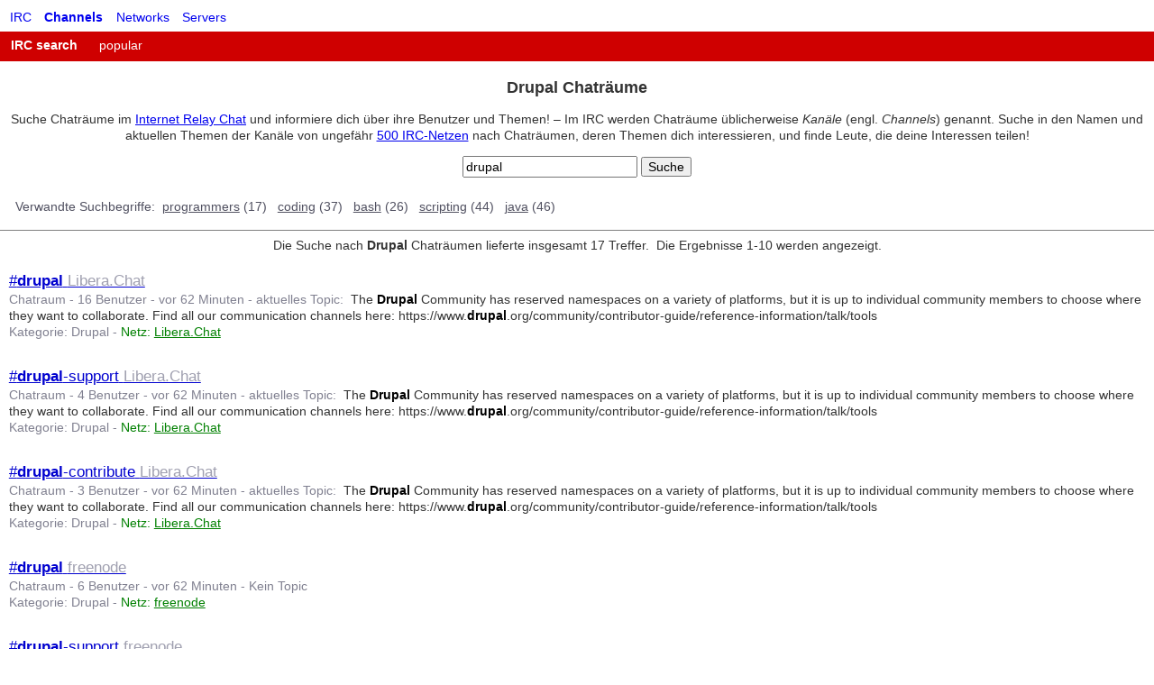

--- FILE ---
content_type: text/html; charset=UTF-8
request_url: https://netsplit.de/channels/index.de.php?chat=drupal
body_size: 15562
content:
<!DOCTYPE html>
<html>
 <head>
  <meta http-equiv="content-type" content="text/html; charset=UTF-8">
  <meta http-equiv="content-language" content="de">

  <meta name="author" content="Andreas Gelhausen">
  <meta name="description" content="Suche Drupal Chaträume im Internet Relay Chat und informiere dich über ihre Benutzer und Themen! Aktuelle Chaträume: drupal, drupal-support, drupal-contribute, drupal, drupal-support, drupal-denmark, drupal-themes, drupal-views, drupal-uk, drupal.hu">
  <meta name="keywords" content="drupal chat, drupal IRC, drupal channels, drupal online, drupal community, prolog, scripting, programmers, programming, caml, forth, coders, xhtml, lisp, code, matlab, coding">
  <meta name="revisit-after" content="7 days">
  <meta name="viewport" content="width=device-width, initial-scale=1">
  <meta name="robots" content="NOODP">  <title>Drupal Chaträume - Internet Relay Chat</title>
  <title>Drupal Chaträume - Internet Relay Chat</title>

<script async src="https://pagead2.googlesyndication.com/pagead/js/adsbygoogle.js?client=ca-pub-8053768720785278" crossorigin="anonymous"></script>
<script>
(adsbygoogle=window.adsbygoogle||[]).push({google_ad_client: "ca-pub-8053768720785278", enable_page_level_ads: true});
</script>

  <link rel="stylesheet" href="/style.css" type="text/css">

  <link rel="apple-touch-icon" sizes="57x57" href="/apple-touch-icon-57x57.png">
  <link rel="apple-touch-icon" sizes="114x114" href="/apple-touch-icon-114x114.png">
  <link rel="apple-touch-icon" sizes="72x72" href="/apple-touch-icon-72x72.png">
  <link rel="apple-touch-icon" sizes="144x144" href="/apple-touch-icon-144x144.png">
  <link rel="apple-touch-icon" sizes="60x60" href="/apple-touch-icon-60x60.png">
  <link rel="apple-touch-icon" sizes="120x120" href="/apple-touch-icon-120x120.png">
  <link rel="apple-touch-icon" sizes="76x76" href="/apple-touch-icon-76x76.png">
  <link rel="apple-touch-icon" sizes="152x152" href="/apple-touch-icon-152x152.png">
  <link rel="apple-touch-icon" sizes="180x180" href="/apple-touch-icon-180x180.png">
  <link rel="icon" type="image/png" href="/favicon-192x192.png" sizes="192x192">
  <link rel="icon" type="image/png" href="/favicon-160x160.png" sizes="160x160">
  <link rel="icon" type="image/png" href="/favicon-96x96.png" sizes="96x96">
  <link rel="icon" type="image/png" href="/favicon-16x16.png" sizes="16x16">
  <link rel="icon" type="image/png" href="/favicon-32x32.png" sizes="32x32">
  <meta name="msapplication-TileColor" content="#ffffff">
  <meta name="msapplication-TileImage" content="/mstile-144x144.png">  
<style type="text/css">
</style>
<script>

  function getCookie(name) {
    var dc = document.cookie;
    var prefix = name + "=";
    var begin = dc.indexOf("; " + prefix);
    if (begin == -1) {
      begin = dc.indexOf(prefix);
      if (begin != 0) return null;
    }
    else
    {
      begin += 2;
      var end = document.cookie.indexOf(";", begin);
      if (end == -1) {
        end = dc.length;
      }
    }
    return decodeURI(dc.substring(begin + prefix.length, end));
  }

  var gadsCookie = getCookie("__gads");
  if (gadsCookie == null) {
    console.log ("__gads cookie does not exist.");
  } else {
    console.log ("__gads cookie does exist.");
  }

</script>
 </head>
 <body text="#000000" bgcolor="#ffffff">

<script type="text/javascript">

function window_width () {
  var w = window.innerWidth || document.documentElement.clientWidth || document.body.clientWidth;
  if (screen.width < w) {
    // Safari seems to have problems to get correct width and height values on mobile devices with iOS 9.
    w = screen.width;
  }
  return w;
}

function window_height () {
  var h = window.innerHeight || document.documentElement.clientHeight || document.body.clientHeight;
  if (screen.height < h) {
    // Safari seems to have problems to get correct width and height values on mobile devices with iOS 9.
    h = screen.height;
  }
  return h;
}

my_window_width = window_width();
my_window_height = window_height();

</script>
<div id="cookieConsentSpace" style="display:none;">
</div>

<header class="header">
  <ul class="header-items">
    <li><a href="/" title="Startseite dieser Website">IRC</a></li>
     <li><a href="/channels/" title="IRC-Kanäle"><b>Channels</b></a></li>
     <li><a href="/networks/" title="IRC-Netze">Networks</a></li>
     <li><a href="/servers/" title="IRC-Server">Servers</a></li>
  </ul>
</header>
<br />

<!-- div class="logo">
  <a href="/languages.en.php"><img alt="" border="0" src="/pics/en.jpg" style="margin:10px;"></a>&nbsp;
  <a href="/"><img src="/logos/9as.png"></a>&nbsp;
  <a href="/languages.de.php"><img alt="" border="0" src="/pics/de.jpg" style="margin:10px;"></a>&nbsp;
</div -->

<menu1 class="menu1" style="background:#cf0000;">
  <input class="menu1-btn" type="checkbox" id="menu1-btn" />
  <label class="menu1-icon" for="menu1-btn"><span class="navicon"></span></label>
  <ul class="menu1-items">
    <li style="background:#cf0000;"><a href="/channels/" title="IRC Chaträume"><b>IRC search</b></a>
    <li style="background:#cf0000;"><a href="/channels/popular.php" title="Bekannte IRC Chaträume">popular</a>
  </ul>
</menu1>
<h1 class="below-menu1">Drupal Chaträume</h1>
<div class="content">
  <p class="headline-comment">Suche Chaträume im <a href='/'>Internet Relay Chat</a> und informiere dich über ihre Benutzer und Themen! &ndash; Im IRC werden Chaträume üblicherweise <i>Kanäle</i> (engl. <i>Channels</i>) genannt. Suche in den Namen und aktuellen Themen der Kanäle von ungefähr <a href='/networks/'>500 IRC-Netzen</a> nach Chaträumen, deren Themen dich interessieren, und finde Leute, die deine Interessen teilen!</p>
  <form method=GET action="../channels/">
    <input type=text name="chat" size=22 maxlength=255 value="drupal">
    <input type=submit value="Suche">
  </form>
</div>
<div id="cs-alternatives" class="minimum-tablet">
  <p>
    <table class="alternatives" width="100%">
      <tr>
        <td nowrap align="left" valign="top">&nbsp;Verwandte Suchbegriffe:&nbsp;</td>
        <td width="100%"><b><a href="/channels/?chat=programmers" title="programmers">programmers</a>&nbsp;(17)&nbsp;&nbsp; <a href="/channels/?chat=coding" title="coding">coding</a>&nbsp;(37)&nbsp;&nbsp; <a href="/channels/?chat=bash" title="bash">bash</a>&nbsp;(26)&nbsp;&nbsp; <a href="/channels/?chat=scripting" title="scripting">scripting</a>&nbsp;(44)&nbsp;&nbsp; <a href="/channels/?chat=java" title="java">java</a>&nbsp;(46)&nbsp;&nbsp; </b></td>
      </tr>
    </table>
  </p>
</div>
<hr style="color: #cf0000;" noshade size="1">

<div class="content">
  <div class="searched-for">
Die Suche nach <b>Drupal</b> Chaträumen lieferte insgesamt 17 Treffer.&nbsp; Die Ergebnisse 1-10 werden angezeigt.  </div>
</div>
<div class="cs-result">
<h2 class="cs-channel"><a href="../channels/details.php?room=%23drupal&amp;net=Libera.Chat" title="#drupal Libera.Chat"><span class="cs-channel">#<b>drupal</b></span> <span class="cs-network">Libera.Chat</span></a></h2>
<span class="cs-details">Chatraum - 16 Benutzer - </span>
<span class="cs-time">vor 62 Minuten - </span>
<span class="cs-details">aktuelles Topic:&nbsp;</span> The <strong><span style="color:#000000;">Drupal</span></strong> Community has reserved namespaces on a variety of platforms, but it is up to individual community members to choose where they want to collaborate. Find all our communication channels here: https://www.<span style="color:#000000;"><strong>drupal</strong></span>.org/community/contributor-guide/reference-information/talk/tools<br>
<span class="cs-category">Kategorie: <a href="/channels/?chat=drupal" title="Drupal Chaträume">Drupal</a> - </span>
<span class="cs-more">Netz: <a href="../servers/?net=Libera.Chat">Libera.Chat</a></span>
</div>
<div class="cs-result">
<h2 class="cs-channel"><a href="../channels/details.php?room=%23drupal-support&amp;net=Libera.Chat" title="#drupal-support Libera.Chat"><span class="cs-channel">#<strong>drupal</strong>-support</span> <span class="cs-network">Libera.Chat</span></a></h2>
<span class="cs-details">Chatraum - 4 Benutzer - </span>
<span class="cs-time">vor 62 Minuten - </span>
<span class="cs-details">aktuelles Topic:&nbsp;</span> The <span style="color:#000000;"><b>Drupal</b></span> Community has reserved namespaces on a variety of platforms, but it is up to individual community members to choose where they want to collaborate. Find all our communication channels here: https://www.<strong><span style="color:#000000;">drupal</span></strong>.org/community/contributor-guide/reference-information/talk/tools<br>
<span class="cs-category">Kategorie: <a href="/channels/?chat=drupal" title="Drupal Chaträume">Drupal</a> - </span>
<span class="cs-more">Netz: <a href="../servers/?net=Libera.Chat">Libera.Chat</a></span>
</div>
<div class="cs-result">
<h2 class="cs-channel"><a href="../channels/details.php?room=%23drupal-contribute&amp;net=Libera.Chat" title="#drupal-contribute Libera.Chat"><span class="cs-channel">#<strong>drupal</strong>-contribute</span> <span class="cs-network">Libera.Chat</span></a></h2>
<span class="cs-details">Chatraum - 3 Benutzer - </span>
<span class="cs-time">vor 62 Minuten - </span>
<span class="cs-details">aktuelles Topic:&nbsp;</span> The <b><span style="color:#000000;">Drupal</span></b> Community has reserved namespaces on a variety of platforms, but it is up to individual community members to choose where they want to collaborate. Find all our communication channels here: https://www.<span style="color:#000000;"><b>drupal</b></span>.org/community/contributor-guide/reference-information/talk/tools<br>
<span class="cs-category">Kategorie: <a href="/channels/?chat=drupal" title="Drupal Chaträume">Drupal</a> - </span>
<span class="cs-more">Netz: <a href="../servers/?net=Libera.Chat">Libera.Chat</a></span>
</div>
<div class="cs-result">
<h2 class="cs-channel"><a href="../channels/details.php?room=%23drupal&amp;net=freenode" title="#drupal freenode"><span class="cs-channel">#<strong>drupal</strong></span> <span class="cs-network">freenode</span></a></h2>
<span class="cs-details">Chatraum - 6 Benutzer - </span>
<span class="cs-time">vor 62 Minuten - </span>
<span class="cs-no-topic">Kein Topic</span><br>
<span class="cs-category">Kategorie: <a href="/channels/?chat=drupal" title="Drupal Chaträume">Drupal</a> - </span>
<span class="cs-more">Netz: <a href="../servers/?net=freenode">freenode</a></span>
</div>
<div class="cs-result">
<h2 class="cs-channel"><a href="../channels/details.php?room=%23drupal-support&amp;net=freenode" title="#drupal-support freenode"><span class="cs-channel">#<b>drupal</b>-support</span> <span class="cs-network">freenode</span></a></h2>
<span class="cs-details">Chatraum - 3 Benutzer - </span>
<span class="cs-time">vor 62 Minuten - </span>
<span class="cs-no-topic">Kein Topic</span><br>
<span class="cs-category">Kategorie: <a href="/channels/?chat=drupal" title="Drupal Chaträume">Drupal</a> - </span>
<span class="cs-more">Netz: <a href="../servers/?net=freenode">freenode</a></span>
</div>
<div class="cs-result">
<h2 class="cs-channel"><a href="../channels/details.php?room=%23drupal-denmark&amp;net=freenode" title="#drupal-denmark freenode"><span class="cs-channel">#<b>drupal</b>-denmark</span> <span class="cs-network">freenode</span></a></h2>
<span class="cs-details">Chatraum - 2 Benutzer - </span>
<span class="cs-time">vor 62 Minuten - </span>
<span class="cs-no-topic">Kein Topic</span><br>
<span class="cs-category">Kategorie: <a href="/channels/?chat=drupal+denmark" title="Drupal Dänemark Chaträume">Drupal Dänemark</a> - </span>
<span class="cs-more">Netz: <a href="../servers/?net=freenode">freenode</a></span>
</div>
<div class="cs-result">
<h2 class="cs-channel"><a href="../channels/details.php?room=%23drupal-themes&amp;net=freenode" title="#drupal-themes freenode"><span class="cs-channel">#<strong>drupal</strong>-themes</span> <span class="cs-network">freenode</span></a></h2>
<span class="cs-details">Chatraum - 2 Benutzer - </span>
<span class="cs-time">vor 62 Minuten - </span>
<span class="cs-no-topic">Kein Topic</span><br>
<span class="cs-category">Kategorie: <a href="/channels/?chat=drupal" title="Drupal Chaträume">Drupal</a> - </span>
<span class="cs-more">Netz: <a href="../servers/?net=freenode">freenode</a></span>
</div>
<div class="cs-result">
<h2 class="cs-channel"><a href="../channels/details.php?room=%23drupal-views&amp;net=freenode" title="#drupal-views freenode"><span class="cs-channel">#<strong>drupal</strong>-views</span> <span class="cs-network">freenode</span></a></h2>
<span class="cs-details">Chatraum - 2 Benutzer - </span>
<span class="cs-time">vor 62 Minuten - </span>
<span class="cs-no-topic">Kein Topic</span><br>
<span class="cs-category">Kategorie: <a href="/channels/?chat=drupal" title="Drupal Chaträume">Drupal</a> - </span>
<span class="cs-more">Netz: <a href="../servers/?net=freenode">freenode</a></span>
</div>
<div class="cs-result">
<h2 class="cs-channel"><a href="../channels/details.php?room=%23drupal-uk&amp;net=Libera.Chat" title="#drupal-uk Libera.Chat"><span class="cs-channel">#<b>drupal</b>-uk</span> <span class="cs-network">Libera.Chat</span></a></h2>
<span class="cs-details">Chatraum - 2 Benutzer - </span>
<span class="cs-time">vor 62 Minuten - </span>
<span class="cs-details">aktuelles Topic:&nbsp;</span>A vestige of the home of tea and chit-chat<br>
<span class="cs-category">Kategorie: <a href="/channels/?chat=drupal+england" title="Drupal England Chaträume">Drupal England</a> - </span>
<span class="cs-more">Netz: <a href="../servers/?net=Libera.Chat">Libera.Chat</a></span>
</div>
<div class="cs-result">
<h2 class="cs-channel"><a href="../channels/details.php?room=%23drupal.hu&amp;net=Libera.Chat" title="#drupal.hu Libera.Chat"><span class="cs-channel">#<b>drupal</b>.hu</span> <span class="cs-network">Libera.Chat</span></a></h2>
<span class="cs-details">Chatraum - 2 Benutzer - </span>
<span class="cs-time">vor 62 Minuten - </span>
<span class="cs-no-topic">Kein Topic</span><br>
<span class="cs-category">Kategorie: <a href="/channels/?chat=drupal+hungary" title="Drupal Ungarn Chaträume">Drupal Ungarn</a> - </span>
<span class="cs-more">Netz: <a href="../servers/?net=Libera.Chat">Libera.Chat</a></span>
</div>
<div class="content">
  <div id="cs-pages" class="cs-pages">
<b>&lt;</b>&nbsp;&nbsp;&nbsp;<b>1</b>&nbsp;&nbsp;&nbsp;<a href="/channels/?chat=drupal&amp;num=10" >2</a>&nbsp;&nbsp;<a href="/channels/?chat=drupal&amp;num=10" ><b>&gt;</b></a><br />  </div>
</div>
<br />
<div style="background:#dddddd; margin:0; padding:4px;">
  <div style="float:left; text-align:left;"><a href="/channels/index.en.php?chat=drupal">english</a></div>
  <div style="text-align:right;"> 0,0869 Sekunden</div>
</div>
<footer class="footer" style="background:#cf0000;">
  <div style="float:left; text-align:left;">&copy; &nbsp;1998-2026 &nbsp;<a href="https://netsplit.de/">netsplit.de</a></div>
  <div style="text-align:right;">+</div>
</footer>
<div class="content"><p><a href="/terms_of_use.php">Hinweise zur Nutzung</a> &nbsp; <a href="/contact.php">Kontakt</a></p></div>  <!-- script src="/cookiechoices.js" type="text/javascript"></script>
  <script type="text/javascript">
   document.addEventListener('DOMContentLoaded', function(event) {
    cookieChoices.showCookieConsentBar('Diese Website verwendet Browser-Cookies.', 'OK', 'Mehr Informationen', '/terms_of_use.php');
   });
  </script -->

 </body>
</html>

--- FILE ---
content_type: text/html; charset=utf-8
request_url: https://www.google.com/recaptcha/api2/aframe
body_size: 267
content:
<!DOCTYPE HTML><html><head><meta http-equiv="content-type" content="text/html; charset=UTF-8"></head><body><script nonce="n2K_VKbYbmJIwJhTAaLmoA">/** Anti-fraud and anti-abuse applications only. See google.com/recaptcha */ try{var clients={'sodar':'https://pagead2.googlesyndication.com/pagead/sodar?'};window.addEventListener("message",function(a){try{if(a.source===window.parent){var b=JSON.parse(a.data);var c=clients[b['id']];if(c){var d=document.createElement('img');d.src=c+b['params']+'&rc='+(localStorage.getItem("rc::a")?sessionStorage.getItem("rc::b"):"");window.document.body.appendChild(d);sessionStorage.setItem("rc::e",parseInt(sessionStorage.getItem("rc::e")||0)+1);localStorage.setItem("rc::h",'1769900567325');}}}catch(b){}});window.parent.postMessage("_grecaptcha_ready", "*");}catch(b){}</script></body></html>